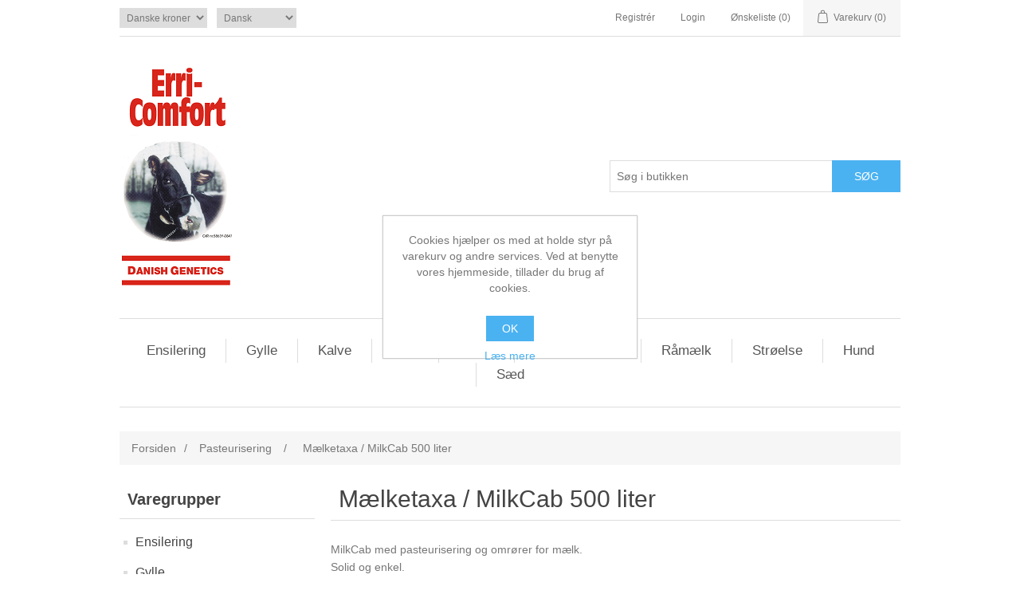

--- FILE ---
content_type: text/html; charset=utf-8
request_url: https://butik.erricomfort.dk/milktaxa-500-liters
body_size: 31485
content:
<!DOCTYPE html><html lang=da class=html-category-page><head><title>ErriComfort webshop. M&#xE6;lketaxa / MilkCab 500 liter</title><meta charset=UTF-8><meta name=description content=""><meta name=keywords content=dyrevelfærd><meta name=generator content=nopCommerce><meta name=viewport content="width=device-width, initial-scale=1"><link href=/lib/jquery-ui/jquery-ui-1.12.1.custom/jquery-ui.min.css rel=stylesheet><link href=/Themes/DefaultClean/Content/css/styles.css rel=stylesheet><body><div class=ajax-loading-block-window style=display:none></div><div id=dialog-notifications-success title=Bemærkning style=display:none></div><div id=dialog-notifications-error title=Fejl style=display:none></div><div id=dialog-notifications-warning title=Advarsel style=display:none></div><div id=bar-notification class=bar-notification-container data-close=Luk></div><!--[if lte IE 8]><div style=clear:both;height:59px;text-align:center;position:relative><a href=http://www.microsoft.com/windows/internet-explorer/default.aspx target=_blank> <img src=/Themes/DefaultClean/Content/images/ie_warning.jpg height=42 width=820 alt="You are using an outdated browser. For a faster, safer browsing experience, upgrade for free today."> </a></div><![endif]--><div class=master-wrapper-page><div class=header><div class=header-upper><div class=header-selectors-wrapper><div class=currency-selector><select id=customerCurrency name=customerCurrency onchange=setLocation(this.value) aria-label="Valuta vælger"><option selected value="https://butik.erricomfort.dk/changecurrency/12?returnUrl=%2Fmilktaxa-500-liters">Danske kroner<option value="https://butik.erricomfort.dk/changecurrency/6?returnUrl=%2Fmilktaxa-500-liters">Euro</select></div><div class=language-selector><select id=customerlanguage name=customerlanguage onchange=setLocation(this.value) aria-label="Languages selector"><option selected value="https://butik.erricomfort.dk/changelanguage/2?returnUrl=%2Fmilktaxa-500-liters">Dansk<option value="https://butik.erricomfort.dk/changelanguage/1?returnUrl=%2Fmilktaxa-500-liters">English<option value="https://butik.erricomfort.dk/changelanguage/3?returnUrl=%2Fmilktaxa-500-liters">Deutsch<option value="https://butik.erricomfort.dk/changelanguage/4?returnUrl=%2Fmilktaxa-500-liters">Espa&#xF1;ol</select></div></div><div class=header-links-wrapper><div class=header-links><ul><li><a href="/register?returnUrl=%2Fmilktaxa-500-liters" class=ico-register>Registrér</a><li><a href="/login?returnUrl=%2Fmilktaxa-500-liters" class=ico-login>Login</a><li><a href=/wishlist class=ico-wishlist> <span class=wishlist-label>Ønskeliste</span> <span class=wishlist-qty>(0)</span> </a><li id=topcartlink><a href=/cart class=ico-cart> <span class=cart-label>Varekurv</span> <span class=cart-qty>(0)</span> </a></ul></div><div id=flyout-cart class=flyout-cart><div class=mini-shopping-cart><div class=count>Du har ingen varer i din varekurv.</div></div></div></div></div><div class=header-lower><div class=header-logo><a href="/"> <img alt="ErriComfort WebShop" src="https://butik.erricomfort.dk/images/thumbs/0002762_logo pænt til web 38.png"> </a></div><div class="search-box store-search-box"><form method=get id=small-search-box-form action=/search><input type=text class=search-box-text id=small-searchterms autocomplete=off name=q placeholder="Søg i butikken" aria-label="Søg butik"> <input type=submit class="button-1 search-box-button" value=Søg></form></div></div></div><div class=header-menu><ul class="top-menu notmobile"><li><a href=/mastitis>Ensilering </a><li><a href=/computers>Gylle </a><li><a href=/produkter-til-kalve>Kalve </a><div class=sublist-toggle></div><ul class="sublist first-level"><li><a href=/suttespande>Suttespande </a><li><a href=/sonder-2>Sonder </a><li><a href=/kalvefrakker>Kalvefrakker </a><div class=sublist-toggle></div><ul class=sublist><li><a href=/jersey>Jersey </a><li><a href=/sdm>SDM </a></ul></ul><li><a href=/books>Klov </a><div class=sublist-toggle></div><ul class="sublist first-level"><li><a href=/lim-mixertips>Lim &amp; mixertips </a><li><a href=/klovsko>Klovsko </a><div class=sublist-toggle></div><ul class=sublist><li><a href=/tr%C3%A6sko-alm-xl>Tr&#xE6;sko 11 cm &#x2B; 13 cm </a><li><a href=/klovsko-walkease>Walkease sko </a></ul><li><a href=/forbindinger>Forbindinger </a><li><a href=/knive>Knive </a><div class=sublist-toggle></div><ul class=sublist><li><a href=/knive-2>Knive </a><li><a href=/slibeskiver>Slibeprodukter </a></ul><li><a href=/desinfektion>Desinfektion </a><div class=sublist-toggle></div><ul class=sublist><li><a href=/healthy-hoof>Healthy hoof </a><li><a href=/salicylsyre>Salicylsyre </a></ul></ul><li><a href=/k%C3%B8er>Kv&#xE6;g </a><div class=sublist-toggle></div><ul class="sublist first-level"><li><a href=/yver>Yver </a><div class=sublist-toggle></div><ul class=sublist><li><a href=/pattedesinfektion>Pattedesinfektion </a><li><a href=/patteforsegler>Patteforsegler </a><li><a href=/h%C3%A5rfjerner>H&#xE5;rfjerner </a></ul><li><a href=/stofskifte>Metabolism/Deficit </a><li><a href=/vontarm>Vom/tarm </a><li><a href=/erri-comfort>Erri-Comfort&#xAE; Komadrasser </a><li><a href=/smaxtec>SmaXtec </a><li><a href=/tags4allglobal-2>Tags4Allglobal&#xA9; - The TORENNA&#xAE; </a><li><a href=/floating-neckrail-2>The TORENNA&#xAE; - Floating Neckrail&#xA9; </a></ul><li><a href=/pasteurisering>Pasteurisering </a><div class=sublist-toggle></div><ul class="sublist first-level"><li><a href=/kun-med-omr%C3%B8re-til-s%C3%B8dm%C3%A6lk>M&#xE6;lketaxa - Omr&#xF8;rer til s&#xF8;dm&#xE6;lk </a><li><a href=/omr%C3%B8rer-til-s%C3%B8dm%C3%A6lk-og-pulver>M&#xE6;lketaxa - Omr&#xF8;rer til s&#xF8;dm&#xE6;lk og pulver </a><li><a href=/trusti-pasteur>Trusti Pasteur </a></ul><li><a href=/m%C3%A6lkefeber>R&#xE5;m&#xE6;lk </a><div class=sublist-toggle></div><ul class="sublist first-level"><li><a href=/kolostrumposer>Colostrumposer </a><li><a href=/digitalt-kolostrometer>Digitalt colostrometer </a><li><a href=/tilbeh%C3%B8r>Tilbeh&#xF8;r til colostrum </a><div class=sublist-toggle></div><ul class=sublist><li><a href=/sutter>Sutter </a><li><a href=/sonder>Sonder </a></ul></ul><li><a href=/str%C3%B8else>Str&#xF8;else </a><li><a href=/hund>Hund </a><li><a href=/s%C3%A6d>S&#xE6;d </a><div class=sublist-toggle></div><ul class="sublist first-level"><li><a href=/k%C3%B8dkv%C3%A6g>K&#xF8;dkv&#xE6;g </a><div class=sublist-toggle></div><ul class=sublist><li><a href=/ferguson-skotsk-h%C3%B8jland>Ferguson Skotsk H&#xF8;jland </a><li><a href=/piemontese>Piemontese </a><li><a href=/angus>Angus </a><div class=sublist-toggle></div><ul class=sublist><li><a href=/ajsh%C3%B8j-neil>Ajsh&#xF8;j Neil </a></ul></ul><li><a href=/jersey-2>Jersey </a><div class=sublist-toggle></div><ul class=sublist><li><a href=/checkter-p>Checkter P </a><li><a href=/donier-pp>Donier PP </a><li><a href=/mojito-pp>Mojito PP </a><li><a href=/luke-pp-sexed>Luke PP -sexed </a></ul><li><a href=/afpr%C3%B8vede-tyre>Afpr&#xF8;vede </a><div class=sublist-toggle></div><ul class=sublist><li><a href=/arino-red>Arino Red </a><li><a href=/beart>Beart </a><li><a href=/coloredo-p>Coloredo P </a><li><a href=/darlingo>Darlingo </a><li><a href=/davido>Davido </a><li><a href=/falstaff>Falstaff </a><li><a href=/snow-rf>Snow RF </a><li><a href=/summerlake>Summerlake </a><li><a href=/topmodel>Topmodel </a><li><a href=/zivet>Zivet </a><li><a href=/topstone>Topstone </a></ul><li><a href=/eksteri%C3%B8r>Eksteri&#xF8;r </a><div class=sublist-toggle></div><ul class=sublist><li><a href=/avatar-red>Avatar Red </a><li><a href=/darlingo-2>Darlingo </a><li><a href=/dice-red-2>Dice Red </a><li><a href=/gigaliner>Gigaliner </a><li><a href=/kendrick>Kendrick </a><li><a href=/solito-red>Solito Red </a></ul><li><a href=/genomics-r%C3%B8dbroget>Genomics r&#xF8;dbroget </a><div class=sublist-toggle></div><ul class=sublist><li><a href=/avance-red>Avance-Red </a><li><a href=/dice-red>Dice Red </a><li><a href=/dunboy-red>Dunboy Red </a><li><a href=/grando-red>Grando Red </a><li><a href=/marco-red>Marco Red </a><li><a href=/spark-red>Spark Red </a><li><a href=/stern-red>Stern Red </a></ul><li><a href=/genomics-sortbroget>Genomics sortbroget </a><div class=sublist-toggle></div><ul class=sublist><li><a href=/aurelius>Aurelius </a><li><a href=/benstar>Benstar </a><li><a href=/bestday>Bestday </a><li><a href=/capitol>Capitol </a><li><a href=/clooney>Clooney </a><li><a href=/crownmax>Crownmax </a><li><a href=/copyland>Copyland </a><li><a href=/harvard>Harvard </a><li><a href=/hurley>Hurley </a><li><a href=/goliat-rdc>Goliat RDC </a><li><a href=/gywer-rdc>Gywer RDC </a><li><a href=/huracan>Huracan </a><li><a href=/hurricane>Hurricane </a><li><a href=/keith>Keith </a><li><a href=/kingmaster>Kingmaster </a><li><a href=/laola>Laola </a><li><a href=/lightstar>Lightstar </a><li><a href=/lightway>Lightway </a><li><a href=/prosecco>Prosecco </a><li><a href=/rafinha>Rafinha </a><li><a href=/rockstone>Rockstone </a><li><a href=/real-syn>Real Syn </a><li><a href=/rock-on>Rock On </a><li><a href=/sir-james>Sir James </a><li><a href=/skyboy>Skyboy </a><li><a href=/skydancer>Skydancer </a><li><a href=/skytracker>Skytracker </a><li><a href=/stakapo>Stakapo </a><li><a href=/superjet>Superjet </a></ul><li><a href=/k%C3%B8nssorteret>K&#xF8;nssorteret </a><div class=sublist-toggle></div><ul class=sublist><li><a href=/avance-red-sexed>Avance-Red sexed </a><li><a href=/bestday-sexed-2>Bestday -sexed </a><li><a href=/concept-sexed>Concept -sexed </a><li><a href=/dice-red-sexed>Dice Red -sexed </a><li><a href=/donier-pp-sexed-2>Donier PP-sexed </a><li><a href=/hotbull-pp-sexed-2>Hotbull PP -sexed </a><li><a href=/hurley-sexed-2>Hurley -sexed </a><li><a href=/laola-sexed>Laola -sexed </a><li><a href=/luke-pp-sexed-3>Luke PP -sexed </a><li><a href=/merian-pp-sexed-2>Merian PP -sexed </a><li><a href=/rock-on-sexed-2>Rock on -sexed </a><li><a href=/rastor-p>Rastor P -sexed </a><li><a href=/rockstone-sexed-2>Rockstone -sexed </a><li><a href=/say-red-sexed>Say Red PP -sexed </a><li><a href=/skater-xx>Skater -sexed </a><li><a href=/skydancer-sexed-2>Skydancer -sexed </a><li><a href=/spark-red-sexed>Spark Red -sexed </a><li><a href=/stakapo-xx>Stakapo -sexed </a><li><a href=/stern-red-sexed>Stern Red -sexed </a></ul><li><a href=/polled-s%C3%A6d>Polled </a><div class=sublist-toggle></div><ul class=sublist><li><a href=/abi-red-pp>Abi Red PP </a><li><a href=/bobest-pp>Bobest PP </a><li><a href=/freewood-p>Freewood P </a><li><a href=/haggai-pp>Haggai PP </a><li><a href=/hector-pp>Hector PP </a><li><a href=/holo-pp-oh>Holo PP OH </a><li><a href=/hotbull-pp-2>Hotbull PP </a><li><a href=/lasse-z-pp-rf>Lasse Z PP RF </a><li><a href=/lino-red-p>Lino Red P </a><li><a href=/lui-red-pp>Lui Red PP </a><li><a href=/magnat-pp>Magnat PP </a><li><a href=/mars-red-p-2>Mars Red P </a><li><a href=/merian-pp>Merian PP </a><li><a href=/monro-pp>Monro PP </a><li><a href=/pan-red-pp>Pan Red PP </a><li><a href=/polar-pp>Polar PP </a><li><a href=/sam-red-p>Sam Red P </a><li><a href=/sancos-pp>Sancos PP </a><li><a href=/say-red-pp>Say Red PP </a><li><a href=/sio-pp-rdc>Sio PP RDC </a><li><a href=/sir-pp-rdc>Sir PP RDC </a></ul><li><a href=/rzg-over-150>RZG over 150&#x2B; </a><div class=sublist-toggle></div><ul class=sublist><li><a href=/gin-tonic-2>Gin Tonic </a><li><a href=/greatboy-2>Greatboy </a><li><a href=/hadi>Hadi </a><li><a href=/jameson>Jameson </a></ul><li><a href=/k%C3%B8dkv%C3%A6gs-tyrer-til-krydsning>K&#xF8;dkv&#xE6;gs tyre til krydsning </a><div class=sublist-toggle></div><ul class=sublist><li><a href=/ajsh%C3%B8j-neil-angus>Ajsh&#xF8;j Neil Angus </a><li><a href=/dg-joker-piemontese>DG Joker Piemontese </a><li><a href=/gorm-pp-simmental-2>Gorm PP Simmental </a><li><a href=/nitrat-belgisk-bl%C3%A5hvid>Nitrat Belgisk bl&#xE5;hvid </a></ul></ul></ul><div class=menu-toggle>Varegrupper</div><ul class="top-menu mobile"><li><a href=/mastitis>Ensilering </a><li><a href=/computers>Gylle </a><li><a href=/produkter-til-kalve>Kalve </a><div class=sublist-toggle></div><ul class="sublist first-level"><li><a href=/suttespande>Suttespande </a><li><a href=/sonder-2>Sonder </a><li><a href=/kalvefrakker>Kalvefrakker </a><div class=sublist-toggle></div><ul class=sublist><li><a href=/jersey>Jersey </a><li><a href=/sdm>SDM </a></ul></ul><li><a href=/books>Klov </a><div class=sublist-toggle></div><ul class="sublist first-level"><li><a href=/lim-mixertips>Lim &amp; mixertips </a><li><a href=/klovsko>Klovsko </a><div class=sublist-toggle></div><ul class=sublist><li><a href=/tr%C3%A6sko-alm-xl>Tr&#xE6;sko 11 cm &#x2B; 13 cm </a><li><a href=/klovsko-walkease>Walkease sko </a></ul><li><a href=/forbindinger>Forbindinger </a><li><a href=/knive>Knive </a><div class=sublist-toggle></div><ul class=sublist><li><a href=/knive-2>Knive </a><li><a href=/slibeskiver>Slibeprodukter </a></ul><li><a href=/desinfektion>Desinfektion </a><div class=sublist-toggle></div><ul class=sublist><li><a href=/healthy-hoof>Healthy hoof </a><li><a href=/salicylsyre>Salicylsyre </a></ul></ul><li><a href=/k%C3%B8er>Kv&#xE6;g </a><div class=sublist-toggle></div><ul class="sublist first-level"><li><a href=/yver>Yver </a><div class=sublist-toggle></div><ul class=sublist><li><a href=/pattedesinfektion>Pattedesinfektion </a><li><a href=/patteforsegler>Patteforsegler </a><li><a href=/h%C3%A5rfjerner>H&#xE5;rfjerner </a></ul><li><a href=/stofskifte>Metabolism/Deficit </a><li><a href=/vontarm>Vom/tarm </a><li><a href=/erri-comfort>Erri-Comfort&#xAE; Komadrasser </a><li><a href=/smaxtec>SmaXtec </a><li><a href=/tags4allglobal-2>Tags4Allglobal&#xA9; - The TORENNA&#xAE; </a><li><a href=/floating-neckrail-2>The TORENNA&#xAE; - Floating Neckrail&#xA9; </a></ul><li><a href=/pasteurisering>Pasteurisering </a><div class=sublist-toggle></div><ul class="sublist first-level"><li><a href=/kun-med-omr%C3%B8re-til-s%C3%B8dm%C3%A6lk>M&#xE6;lketaxa - Omr&#xF8;rer til s&#xF8;dm&#xE6;lk </a><li><a href=/omr%C3%B8rer-til-s%C3%B8dm%C3%A6lk-og-pulver>M&#xE6;lketaxa - Omr&#xF8;rer til s&#xF8;dm&#xE6;lk og pulver </a><li><a href=/nyhed-m%C3%A6lketaxa-milkcab-500-liter>M&#xE6;lketaxa / MilkCab 500 liter </a><div class=sublist-toggle></div><ul class=sublist><li><a href=/nyhed-m%C3%A6lketaxa-milkcab-500-liter-2>M&#xE6;lketaxa / MilkCab 500 liter </a></ul><li><a href=/trusti-pasteur>Trusti Pasteur </a></ul><li><a href=/m%C3%A6lkefeber>R&#xE5;m&#xE6;lk </a><div class=sublist-toggle></div><ul class="sublist first-level"><li><a href=/kolostrumposer>Colostrumposer </a><li><a href=/digitalt-kolostrometer>Digitalt colostrometer </a><li><a href=/tilbeh%C3%B8r>Tilbeh&#xF8;r til colostrum </a><div class=sublist-toggle></div><ul class=sublist><li><a href=/sutter>Sutter </a><li><a href=/sonder>Sonder </a></ul></ul><li><a href=/str%C3%B8else>Str&#xF8;else </a><li><a href=/hund>Hund </a><li><a href=/s%C3%A6d>S&#xE6;d </a><div class=sublist-toggle></div><ul class="sublist first-level"><li><a href=/k%C3%B8dkv%C3%A6g>K&#xF8;dkv&#xE6;g </a><div class=sublist-toggle></div><ul class=sublist><li><a href=/ferguson-skotsk-h%C3%B8jland>Ferguson Skotsk H&#xF8;jland </a><li><a href=/piemontese>Piemontese </a><li><a href=/angus>Angus </a><div class=sublist-toggle></div><ul class=sublist><li><a href=/ajsh%C3%B8j-neil>Ajsh&#xF8;j Neil </a></ul></ul><li><a href=/jersey-2>Jersey </a><div class=sublist-toggle></div><ul class=sublist><li><a href=/checkter-p>Checkter P </a><li><a href=/donier-pp>Donier PP </a><li><a href=/mojito-pp>Mojito PP </a><li><a href=/luke-pp-sexed>Luke PP -sexed </a></ul><li><a href=/afpr%C3%B8vede-tyre>Afpr&#xF8;vede </a><div class=sublist-toggle></div><ul class=sublist><li><a href=/arino-red>Arino Red </a><li><a href=/beart>Beart </a><li><a href=/coloredo-p>Coloredo P </a><li><a href=/darlingo>Darlingo </a><li><a href=/davido>Davido </a><li><a href=/falstaff>Falstaff </a><li><a href=/snow-rf>Snow RF </a><li><a href=/summerlake>Summerlake </a><li><a href=/topmodel>Topmodel </a><li><a href=/zivet>Zivet </a><li><a href=/topstone>Topstone </a></ul><li><a href=/eksteri%C3%B8r>Eksteri&#xF8;r </a><div class=sublist-toggle></div><ul class=sublist><li><a href=/avatar-red>Avatar Red </a><li><a href=/darlingo-2>Darlingo </a><li><a href=/dice-red-2>Dice Red </a><li><a href=/gigaliner>Gigaliner </a><li><a href=/kendrick>Kendrick </a><li><a href=/solito-red>Solito Red </a></ul><li><a href=/genomics-r%C3%B8dbroget>Genomics r&#xF8;dbroget </a><div class=sublist-toggle></div><ul class=sublist><li><a href=/avance-red>Avance-Red </a><li><a href=/dice-red>Dice Red </a><li><a href=/dunboy-red>Dunboy Red </a><li><a href=/grando-red>Grando Red </a><li><a href=/marco-red>Marco Red </a><li><a href=/spark-red>Spark Red </a><li><a href=/stern-red>Stern Red </a></ul><li><a href=/genomics-sortbroget>Genomics sortbroget </a><div class=sublist-toggle></div><ul class=sublist><li><a href=/aurelius>Aurelius </a><li><a href=/benstar>Benstar </a><li><a href=/bestday>Bestday </a><li><a href=/capitol>Capitol </a><li><a href=/clooney>Clooney </a><li><a href=/crownmax>Crownmax </a><li><a href=/copyland>Copyland </a><li><a href=/harvard>Harvard </a><li><a href=/hurley>Hurley </a><li><a href=/goliat-rdc>Goliat RDC </a><li><a href=/gywer-rdc>Gywer RDC </a><li><a href=/huracan>Huracan </a><li><a href=/hurricane>Hurricane </a><li><a href=/keith>Keith </a><li><a href=/kingmaster>Kingmaster </a><li><a href=/laola>Laola </a><li><a href=/lightstar>Lightstar </a><li><a href=/lightway>Lightway </a><li><a href=/prosecco>Prosecco </a><li><a href=/rafinha>Rafinha </a><li><a href=/rockstone>Rockstone </a><li><a href=/real-syn>Real Syn </a><li><a href=/rock-on>Rock On </a><li><a href=/sir-james>Sir James </a><li><a href=/skyboy>Skyboy </a><li><a href=/skydancer>Skydancer </a><li><a href=/skytracker>Skytracker </a><li><a href=/stakapo>Stakapo </a><li><a href=/superjet>Superjet </a></ul><li><a href=/k%C3%B8nssorteret>K&#xF8;nssorteret </a><div class=sublist-toggle></div><ul class=sublist><li><a href=/avance-red-sexed>Avance-Red sexed </a><li><a href=/bestday-sexed-2>Bestday -sexed </a><li><a href=/concept-sexed>Concept -sexed </a><li><a href=/dice-red-sexed>Dice Red -sexed </a><li><a href=/donier-pp-sexed-2>Donier PP-sexed </a><li><a href=/hotbull-pp-sexed-2>Hotbull PP -sexed </a><li><a href=/hurley-sexed-2>Hurley -sexed </a><li><a href=/laola-sexed>Laola -sexed </a><li><a href=/luke-pp-sexed-3>Luke PP -sexed </a><li><a href=/merian-pp-sexed-2>Merian PP -sexed </a><li><a href=/rock-on-sexed-2>Rock on -sexed </a><li><a href=/rastor-p>Rastor P -sexed </a><li><a href=/rockstone-sexed-2>Rockstone -sexed </a><li><a href=/say-red-sexed>Say Red PP -sexed </a><li><a href=/skater-xx>Skater -sexed </a><li><a href=/skydancer-sexed-2>Skydancer -sexed </a><li><a href=/spark-red-sexed>Spark Red -sexed </a><li><a href=/stakapo-xx>Stakapo -sexed </a><li><a href=/stern-red-sexed>Stern Red -sexed </a></ul><li><a href=/polled-s%C3%A6d>Polled </a><div class=sublist-toggle></div><ul class=sublist><li><a href=/abi-red-pp>Abi Red PP </a><li><a href=/bobest-pp>Bobest PP </a><li><a href=/freewood-p>Freewood P </a><li><a href=/haggai-pp>Haggai PP </a><li><a href=/hector-pp>Hector PP </a><li><a href=/holo-pp-oh>Holo PP OH </a><li><a href=/hotbull-pp-2>Hotbull PP </a><li><a href=/lasse-z-pp-rf>Lasse Z PP RF </a><li><a href=/lino-red-p>Lino Red P </a><li><a href=/lui-red-pp>Lui Red PP </a><li><a href=/magnat-pp>Magnat PP </a><li><a href=/mars-red-p-2>Mars Red P </a><li><a href=/merian-pp>Merian PP </a><li><a href=/monro-pp>Monro PP </a><li><a href=/pan-red-pp>Pan Red PP </a><li><a href=/polar-pp>Polar PP </a><li><a href=/sam-red-p>Sam Red P </a><li><a href=/sancos-pp>Sancos PP </a><li><a href=/say-red-pp>Say Red PP </a><li><a href=/sio-pp-rdc>Sio PP RDC </a><li><a href=/sir-pp-rdc>Sir PP RDC </a></ul><li><a href=/rzg-over-150>RZG over 150&#x2B; </a><div class=sublist-toggle></div><ul class=sublist><li><a href=/gin-tonic-2>Gin Tonic </a><li><a href=/greatboy-2>Greatboy </a><li><a href=/hadi>Hadi </a><li><a href=/jameson>Jameson </a></ul><li><a href=/k%C3%B8dkv%C3%A6gs-tyrer-til-krydsning>K&#xF8;dkv&#xE6;gs tyre til krydsning </a><div class=sublist-toggle></div><ul class=sublist><li><a href=/ajsh%C3%B8j-neil-angus>Ajsh&#xF8;j Neil Angus </a><li><a href=/dg-joker-piemontese>DG Joker Piemontese </a><li><a href=/gorm-pp-simmental-2>Gorm PP Simmental </a><li><a href=/nitrat-belgisk-bl%C3%A5hvid>Nitrat Belgisk bl&#xE5;hvid </a></ul></ul><li><a href=/diverse>Diverse </a><div class=sublist-toggle></div><ul class="sublist first-level"><li><a href=/produkter-til-reng%C3%B8ring>Reng&#xF8;ring </a><div class=sublist-toggle></div><ul class=sublist><li><a href=/boksrens>Boksrens </a><li><a href=/alm-reng%C3%B8ring>Alm. reng&#xF8;ring </a><li><a href=/olierens>Olierens </a></ul><li><a href=/vin>Vin </a></ul></ul></div><div class=master-wrapper-content><div class=breadcrumb><ul itemscope itemtype=http://schema.org/BreadcrumbList><li><a href="/" title=Forsiden>Forsiden</a> <span class=delimiter>/</span><li itemprop=itemListElement itemscope itemtype=http://schema.org/ListItem><a href=/pasteurisering title=Pasteurisering itemprop=item> <span itemprop=name>Pasteurisering</span> </a> <span class=delimiter>/</span><meta itemprop=position content=1><li itemprop=itemListElement itemscope itemtype=http://schema.org/ListItem><strong class=current-item itemprop=name>M&#xE6;lketaxa / MilkCab 500 liter</strong> <span itemprop=item itemscope itemtype=http://schema.org/Thing id=/nyhed-m%C3%A6lketaxa-milkcab-500-liter> </span><meta itemprop=position content=2></ul></div><div class=master-column-wrapper><div class=side-2><div class="block block-category-navigation"><div class=title><strong>Varegrupper</strong></div><div class=listbox><ul class=list><li class=inactive><a href=/mastitis>Ensilering </a><li class=inactive><a href=/computers>Gylle </a><li class=inactive><a href=/produkter-til-kalve>Kalve </a><li class=inactive><a href=/books>Klov </a><li class=inactive><a href=/k%C3%B8er>Kv&#xE6;g </a><li class=active><a href=/pasteurisering>Pasteurisering </a><ul class=sublist><li class=inactive><a href=/kun-med-omr%C3%B8re-til-s%C3%B8dm%C3%A6lk>M&#xE6;lketaxa - Omr&#xF8;rer til s&#xF8;dm&#xE6;lk </a><li class=inactive><a href=/omr%C3%B8rer-til-s%C3%B8dm%C3%A6lk-og-pulver>M&#xE6;lketaxa - Omr&#xF8;rer til s&#xF8;dm&#xE6;lk og pulver </a><li class="active last"><a href=/nyhed-m%C3%A6lketaxa-milkcab-500-liter>M&#xE6;lketaxa / MilkCab 500 liter </a><ul class=sublist><li class=inactive><a href=/nyhed-m%C3%A6lketaxa-milkcab-500-liter-2>M&#xE6;lketaxa / MilkCab 500 liter </a></ul><li class=inactive><a href=/trusti-pasteur>Trusti Pasteur </a></ul><li class=inactive><a href=/m%C3%A6lkefeber>R&#xE5;m&#xE6;lk </a><li class=inactive><a href=/str%C3%B8else>Str&#xF8;else </a><li class=inactive><a href=/hund>Hund </a><li class=inactive><a href=/s%C3%A6d>S&#xE6;d </a><li class=inactive><a href=/diverse>Diverse </a></ul></div></div><div class="block block-manufacturer-navigation"><div class=title><strong>Producenter</strong></div><div class=listbox><ul class=list><li class=inactive><a href=/asus>Erri-Comfort A/S</a></ul></div></div><div class="block block-popular-tags"><div class=title><strong>Populære tags</strong></div><div class=listbox><div class=tags><ul><li><a href=/madras style=font-size:90%>madras</a><li><a href=/m%C3%A5tte style=font-size:90%>m&#xE5;tte</a><li><a href=/seng style=font-size:90%>seng</a></ul></div></div></div></div><div class=center-2><div class="page category-page"><div class=page-title><h1>M&#xE6;lketaxa / MilkCab 500 liter</h1></div><div class=page-body><div class=category-description><p><p>MilkCab med pasteurisering og omrører for mælk.<br>Solid og enkel.<br>Nem at rengøre.<p><img src="/images/uploaded/milkcab/milkcab 500 liter.jpg" alt="" width=621 height=359><p><p><img src="/images/uploaded/milkcab 500 l tæt.jpg" alt="" width=619 height=613><p><p><img src="/images/uploaded/milkcab/milkcab 500 liter.jpg" alt="" width=620 height=358><p><p></div><div class="category-grid sub-category-grid"><div class=item-grid><div class=item-box><div class=sub-category-item><h2 class=title><a href=/nyhed-m%C3%A6lketaxa-milkcab-500-liter-2 title="Vis produkter i varegruppen Mælketaxa / MilkCab 500 liter"> M&#xE6;lketaxa / MilkCab 500 liter </a></h2><div class=picture><a href=/nyhed-m%C3%A6lketaxa-milkcab-500-liter-2 title="Vis produkter i varegruppen Mælketaxa / MilkCab 500 liter"> <img alt="Billede til varegruppe Mælketaxa / MilkCab 500 liter" src=https://butik.erricomfort.dk/images/thumbs/0002664_mlketaxa-milkcab-500-liter_450.jpeg title="Vis produkter i varegruppen Mælketaxa / MilkCab 500 liter"> </a></div></div></div></div></div><div class=product-filters></div></div></div></div></div></div><div class=footer><div class=footer-upper><div class="footer-block information"><div class=title><strong>Information</strong></div><ul class=list><li><a href=/sitemap>Sitemap</a><li><a href=/shipping-returns>Shipping &amp; Returns</a><li><a href=/privacy-policy>Privacy policy</a><li><a href=/conditions-of-use>Conditions of use</a><li><a href=/contactus>Kontakt os</a></ul></div><div class="footer-block customer-service"><div class=title><strong>Kundeservice</strong></div><ul class=list><li><a href=/search>Søg</a><li><a href=/news>Nyheder</a><li><a href=/blog>Blog</a><li><a href=/recentlyviewedproducts>Senest viste produkter</a><li><a href=/compareproducts>Sammenlign produkter liste</a><li><a href=/newproducts>Nye produkter</a></ul></div><div class="footer-block my-account"><div class=title><strong>Min konto</strong></div><ul class=list><li><a href=/customer/info>Min konto</a><li><a href=/order/history>Ordrer</a><li><a href=/customer/addresses>Adresser</a><li><a href=/cart>Varekurv</a><li><a href=/wishlist>Ønskeliste</a></ul></div><div class="footer-block follow-us"><div class=social><div class=title><strong>Følg os</strong></div><ul class=networks><li class=facebook><a href="https://www.facebook.com/erri.comfort.01/" target=_blank>Facebook</a><li class=rss><a href=/news/rss/2>RSS</a></ul></div><div class=newsletter><div class=title><strong>Nyhedsbrev</strong></div><div class=newsletter-subscribe id=newsletter-subscribe-block><div class=newsletter-email><input id=newsletter-email class=newsletter-subscribe-text placeholder="Indtast din mail her..." aria-label="Tilmeld dig vores nyhedsbrev" type=email name=NewsletterEmail> <input type=button value=Tilmeld id=newsletter-subscribe-button class="button-1 newsletter-subscribe-button"></div><div class=newsletter-validation><span id=subscribe-loading-progress style=display:none class=please-wait>Vent ...</span> <span class=field-validation-valid data-valmsg-for=NewsletterEmail data-valmsg-replace=true></span></div></div><div class=newsletter-result id=newsletter-result-block></div></div></div></div><div class=footer-lower><div class=footer-info><span class=footer-disclaimer>Copyright © 2026 ErriComfort WebShop. Alle rettigheder forbeholdt.</span></div><div class=footer-powered-by>Powered by <a href="https://www.nopcommerce.com/">nopCommerce</a></div></div></div></div><div id=eu-cookie-bar-notification class=eu-cookie-bar-notification><div class=content><div class=text>Cookies hjælper os med at holde styr på varekurv og andre services. Ved at benytte vores hjemmeside, tillader du brug af cookies.</div><div class=buttons-more><button type=button class="ok-button button-1" id=eu-cookie-ok>OK</button> <a class=learn-more href=/privacy-policy>Læs mere</a></div></div></div><script src=/lib/jquery/jquery-3.4.1.min.js></script><script src=/lib/jquery-validate/jquery.validate-v1.19.1/jquery.validate.min.js></script><script src=/lib/jquery-validate/jquery.validate.unobtrusive-v3.2.11/jquery.validate.unobtrusive.min.js></script><script src=/lib/jquery-ui/jquery-ui-1.12.1.custom/jquery-ui.min.js></script><script src=/lib/jquery-migrate/jquery-migrate-3.1.0.min.js></script><script src=/js/public.common.js></script><script src=/js/public.ajaxcart.js></script><script src=/js/public.countryselect.js></script><script>$(document).ready(function(){$(".header").on("mouseenter","#topcartlink",function(){$("#flyout-cart").addClass("active")});$(".header").on("mouseleave","#topcartlink",function(){$("#flyout-cart").removeClass("active")});$(".header").on("mouseenter","#flyout-cart",function(){$("#flyout-cart").addClass("active")});$(".header").on("mouseleave","#flyout-cart",function(){$("#flyout-cart").removeClass("active")})})</script><script>$("#small-search-box-form").on("submit",function(n){$("#small-searchterms").val()==""&&(alert("Angiv nogle søgeord"),$("#small-searchterms").focus(),n.preventDefault())})</script><script>$(document).ready(function(){var n,t;$("#small-searchterms").autocomplete({delay:500,minLength:3,source:"/catalog/searchtermautocomplete",appendTo:".search-box",select:function(n,t){return $("#small-searchterms").val(t.item.label),setLocation(t.item.producturl),!1},open:function(){n&&(t=document.getElementById("small-searchterms").value,$(".ui-autocomplete").append('<li class="ui-menu-item" role="presentation"><a href="/search?q='+t+'">Vis alle resultater...<\/a><\/li>'))}}).data("ui-autocomplete")._renderItem=function(t,i){var r=i.label;return n=i.showlinktoresultsearch,r=htmlEncode(r),$("<li><\/li>").data("item.autocomplete",i).append("<a><span>"+r+"<\/span><\/a>").appendTo(t)}})</script><script>var localized_data={AjaxCartFailure:"Failed to add the product. Please refresh the page and try one more time."};AjaxCart.init(!1,".header-links .cart-qty",".header-links .wishlist-qty","#flyout-cart",localized_data)</script><script>$(document).ready(function(){$(".menu-toggle").on("click",function(){$(this).siblings(".top-menu.mobile").slideToggle("slow")});$(".top-menu.mobile .sublist-toggle").on("click",function(){$(this).siblings(".sublist").slideToggle("slow")})})</script><script>function newsletter_subscribe(n){var t=$("#subscribe-loading-progress"),i;t.show();i={subscribe:n,email:$("#newsletter-email").val()};$.ajax({cache:!1,type:"POST",url:"/subscribenewsletter",data:i,success:function(n){$("#newsletter-result-block").html(n.Result);n.Success?($("#newsletter-subscribe-block").hide(),$("#newsletter-result-block").show()):$("#newsletter-result-block").fadeIn("slow").delay(2e3).fadeOut("slow")},error:function(){alert("Failed to subscribe.")},complete:function(){t.hide()}})}$(document).ready(function(){$("#newsletter-subscribe-button").on("click",function(){newsletter_subscribe("true")});$("#newsletter-email").on("keydown",function(n){if(n.keyCode==13)return $("#newsletter-subscribe-button").trigger("click"),!1})})</script><script>$(document).ready(function(){$(".footer-block .title").on("click",function(){var n=window,t="inner",i;"innerWidth"in window||(t="client",n=document.documentElement||document.body);i={width:n[t+"Width"],height:n[t+"Height"]};i.width<769&&$(this).siblings(".list").slideToggle("slow")})})</script><script>$(document).ready(function(){$(".block .title").on("click",function(){var n=window,t="inner",i;"innerWidth"in window||(t="client",n=document.documentElement||document.body);i={width:n[t+"Width"],height:n[t+"Height"]};i.width<1001&&$(this).siblings(".listbox").slideToggle("slow")})})</script><script>$(document).ready(function(){$("#eu-cookie-bar-notification").show();$("#eu-cookie-ok").on("click",function(){$.ajax({cache:!1,type:"POST",url:"/eucookielawaccept",dataType:"json",success:function(){$("#eu-cookie-bar-notification").hide()},error:function(){alert("Cannot store value")}})})})</script>